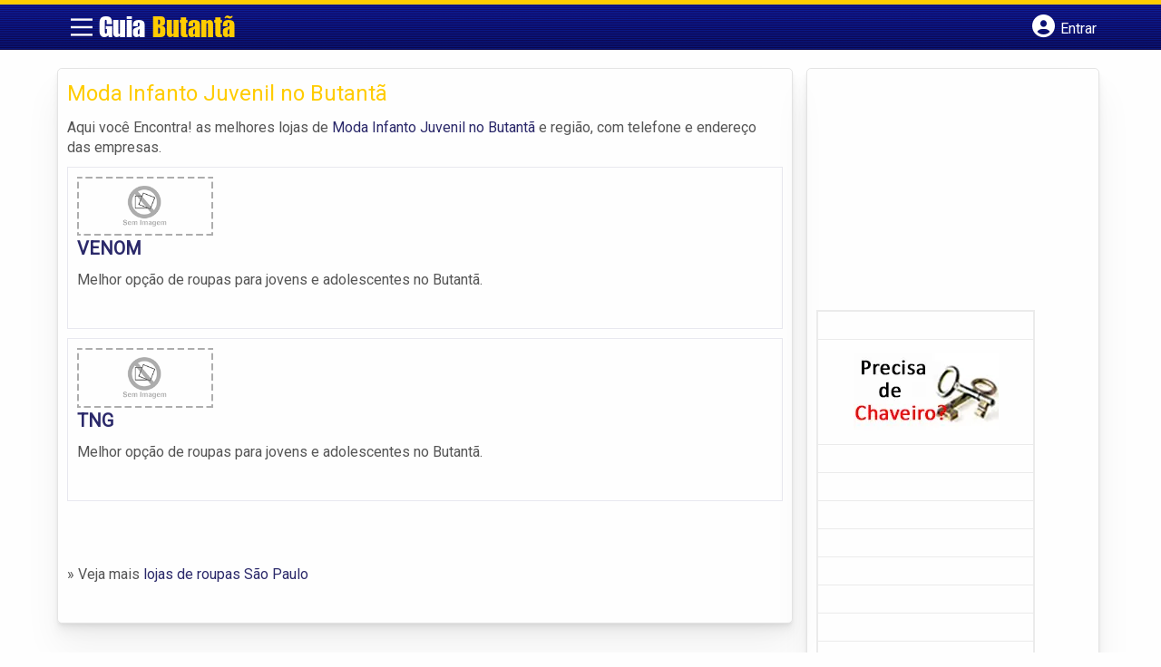

--- FILE ---
content_type: text/html; charset=UTF-8
request_url: https://www.guiabutanta.com/categorias/moda-infanto-juvenil/
body_size: 11574
content:
<!DOCTYPE html><html class="no-js" lang="pt-BR"><head itemscope itemtype="http://schema.org/WebSite"><meta charset="UTF-8">
<!--[if IE ]><meta http-equiv="X-UA-Compatible" content="IE=edge,chrome=1">
<![endif]--><link rel="profile" href="https://gmpg.org/xfn/11" /><link rel="icon" href="https://www.guiabutanta.com/wp-content/uploads/2024/10/cropped-guia-butanta-com-32x32.png" sizes="32x32" /><meta name="msapplication-TileImage" content="https://www.guiabutanta.com/wp-content/uploads/2024/10/cropped-guia-butanta-com-270x270.png"><link rel="apple-touch-icon-precomposed" href="https://www.guiabutanta.com/wp-content/uploads/2024/10/cropped-guia-butanta-com-180x180.png"><meta name="viewport" content="width=device-width, initial-scale=1"><meta name="theme-color" content="#3a378f" media="(prefers-color-scheme: light)"><meta name="theme-color" content="#124f5c" media="(prefers-color-scheme: dark)"><meta name="mobile-web-app-capable" content="yes"><meta name="apple-mobile-web-app-status-bar-style" content="black"><link rel="shortcut icon" type="image/png" href="https://www.guiabutanta.com/favicon-sp.png" /><meta itemprop="name" content="Guia do bairro - Guia Butantã SP" /><meta itemprop="url" content="https://www.guiabutanta.com" /><link rel="pingback" href="https://www.guiabutanta.com/xmlrpc.php" /> <script type="litespeed/javascript">var IMAGE_LOADING='https://www.guiabutanta.com/wp-content/themes/guia/assets/images/lightbox-ico-loading.gif';var IMAGE_PREV='https://www.guiabutanta.com/wp-content/themes/guia/assets/images/lightbox-btn-prev.gif';var IMAGE_NEXT='https://www.guiabutanta.com/wp-content/themes/guia/assets/images/lightbox-btn-next.gif';var IMAGE_CLOSE='https://www.guiabutanta.com/wp-content/themes/guia/assets/images/lightbox-btn-close.gif';var IMAGE_BLANK='https://www.guiabutanta.com/wp-content/themes/guia/assets/images/lightbox-blank.gif'</script> <meta name='robots' content='index, follow, max-image-preview:large, max-snippet:-1, max-video-preview:-1' /> <script type="litespeed/javascript">document.documentElement.className=document.documentElement.className.replace(/\bno-js\b/,'js')</script> <title>Moda Infanto Juvenil no Butantã | Guia do bairro - Guia Butantã SP</title><link rel="canonical" href="https://www.guiabutanta.com/categorias/moda-infanto-juvenil/" /><meta property="og:locale" content="pt_BR" /><meta property="og:type" content="article" /><meta property="og:title" content="Moda Infanto Juvenil no Butantã | Guia do bairro - Guia Butantã SP" /><meta property="og:description" content="Aqui você Encontra! as melhores lojas de Moda Infanto Juvenil no Butantã e região, com telefone e endereço das empresas." /><meta property="og:url" content="https://www.guiabutanta.com/categorias/moda-infanto-juvenil/" /><meta property="og:site_name" content="Guia do bairro - Guia Butantã SP" /><meta name="twitter:card" content="summary_large_image" /> <script type="application/ld+json" class="yoast-schema-graph">{"@context":"https://schema.org","@graph":[{"@type":"CollectionPage","@id":"https://www.guiabutanta.com/categorias/moda-infanto-juvenil/","url":"https://www.guiabutanta.com/categorias/moda-infanto-juvenil/","name":"Moda Infanto Juvenil no Butantã | Guia do bairro - Guia Butantã SP","isPartOf":{"@id":"https://www.guiabutanta.com/#website"},"breadcrumb":{"@id":"https://www.guiabutanta.com/categorias/moda-infanto-juvenil/#breadcrumb"},"inLanguage":"pt-BR"},{"@type":"BreadcrumbList","@id":"https://www.guiabutanta.com/categorias/moda-infanto-juvenil/#breadcrumb","itemListElement":[{"@type":"ListItem","position":1,"name":"Vestuário no Butantã","item":"https://www.guiabutanta.com/categorias/vestuario/"},{"@type":"ListItem","position":2,"name":"Moda Infanto Juvenil no Butantã"}]},{"@type":"WebSite","@id":"https://www.guiabutanta.com/#website","url":"https://www.guiabutanta.com/","name":"Guia do bairro - Guia Butantã SP","description":"O Encontra Butantã é o guia mais completo do bairro Butantã com comércios, serviços, noticias, jornal, história e lazer do bairro.","potentialAction":[{"@type":"SearchAction","target":{"@type":"EntryPoint","urlTemplate":"https://www.guiabutanta.com/?s={search_term_string}"},"query-input":{"@type":"PropertyValueSpecification","valueRequired":true,"valueName":"search_term_string"}}],"inLanguage":"pt-BR"}]}</script> <link rel='dns-prefetch' href='//cdnjs.cloudflare.com' /><link rel="alternate" type="application/rss+xml" title="Feed para Guia do bairro - Guia Butantã SP &raquo;" href="https://www.guiabutanta.com/feed/" /><link rel="alternate" type="application/rss+xml" title="Feed de comentários para Guia do bairro - Guia Butantã SP &raquo;" href="https://www.guiabutanta.com/comments/feed/" /><link rel="alternate" type="application/rss+xml" title="Feed para Guia do bairro - Guia Butantã SP &raquo; Moda Infanto Juvenil no Butantã Category" href="https://www.guiabutanta.com/categorias/moda-infanto-juvenil/feed/" /> <script type="litespeed/javascript">window._wpemojiSettings={"baseUrl":"https:\/\/s.w.org\/images\/core\/emoji\/16.0.1\/72x72\/","ext":".png","svgUrl":"https:\/\/s.w.org\/images\/core\/emoji\/16.0.1\/svg\/","svgExt":".svg","source":{"concatemoji":"https:\/\/www.guiabutanta.com\/wp-includes\/js\/wp-emoji-release.min.js"}};
/*! This file is auto-generated */
!function(s,n){var o,i,e;function c(e){try{var t={supportTests:e,timestamp:(new Date).valueOf()};sessionStorage.setItem(o,JSON.stringify(t))}catch(e){}}function p(e,t,n){e.clearRect(0,0,e.canvas.width,e.canvas.height),e.fillText(t,0,0);var t=new Uint32Array(e.getImageData(0,0,e.canvas.width,e.canvas.height).data),a=(e.clearRect(0,0,e.canvas.width,e.canvas.height),e.fillText(n,0,0),new Uint32Array(e.getImageData(0,0,e.canvas.width,e.canvas.height).data));return t.every(function(e,t){return e===a[t]})}function u(e,t){e.clearRect(0,0,e.canvas.width,e.canvas.height),e.fillText(t,0,0);for(var n=e.getImageData(16,16,1,1),a=0;a<n.data.length;a++)if(0!==n.data[a])return!1;return!0}function f(e,t,n,a){switch(t){case"flag":return n(e,"\ud83c\udff3\ufe0f\u200d\u26a7\ufe0f","\ud83c\udff3\ufe0f\u200b\u26a7\ufe0f")?!1:!n(e,"\ud83c\udde8\ud83c\uddf6","\ud83c\udde8\u200b\ud83c\uddf6")&&!n(e,"\ud83c\udff4\udb40\udc67\udb40\udc62\udb40\udc65\udb40\udc6e\udb40\udc67\udb40\udc7f","\ud83c\udff4\u200b\udb40\udc67\u200b\udb40\udc62\u200b\udb40\udc65\u200b\udb40\udc6e\u200b\udb40\udc67\u200b\udb40\udc7f");case"emoji":return!a(e,"\ud83e\udedf")}return!1}function g(e,t,n,a){var r="undefined"!=typeof WorkerGlobalScope&&self instanceof WorkerGlobalScope?new OffscreenCanvas(300,150):s.createElement("canvas"),o=r.getContext("2d",{willReadFrequently:!0}),i=(o.textBaseline="top",o.font="600 32px Arial",{});return e.forEach(function(e){i[e]=t(o,e,n,a)}),i}function t(e){var t=s.createElement("script");t.src=e,t.defer=!0,s.head.appendChild(t)}"undefined"!=typeof Promise&&(o="wpEmojiSettingsSupports",i=["flag","emoji"],n.supports={everything:!0,everythingExceptFlag:!0},e=new Promise(function(e){s.addEventListener("DOMContentLiteSpeedLoaded",e,{once:!0})}),new Promise(function(t){var n=function(){try{var e=JSON.parse(sessionStorage.getItem(o));if("object"==typeof e&&"number"==typeof e.timestamp&&(new Date).valueOf()<e.timestamp+604800&&"object"==typeof e.supportTests)return e.supportTests}catch(e){}return null}();if(!n){if("undefined"!=typeof Worker&&"undefined"!=typeof OffscreenCanvas&&"undefined"!=typeof URL&&URL.createObjectURL&&"undefined"!=typeof Blob)try{var e="postMessage("+g.toString()+"("+[JSON.stringify(i),f.toString(),p.toString(),u.toString()].join(",")+"));",a=new Blob([e],{type:"text/javascript"}),r=new Worker(URL.createObjectURL(a),{name:"wpTestEmojiSupports"});return void(r.onmessage=function(e){c(n=e.data),r.terminate(),t(n)})}catch(e){}c(n=g(i,f,p,u))}t(n)}).then(function(e){for(var t in e)n.supports[t]=e[t],n.supports.everything=n.supports.everything&&n.supports[t],"flag"!==t&&(n.supports.everythingExceptFlag=n.supports.everythingExceptFlag&&n.supports[t]);n.supports.everythingExceptFlag=n.supports.everythingExceptFlag&&!n.supports.flag,n.DOMReady=!1,n.readyCallback=function(){n.DOMReady=!0}}).then(function(){return e}).then(function(){var e;n.supports.everything||(n.readyCallback(),(e=n.source||{}).concatemoji?t(e.concatemoji):e.wpemoji&&e.twemoji&&(t(e.twemoji),t(e.wpemoji)))}))}((window,document),window._wpemojiSettings)</script> <link data-optimized="2" rel="stylesheet" href="https://www.guiabutanta.com/wp-content/litespeed/css/7d409c84d4674da90cae3d71db8fa1c5.css?ver=b2b3d" /><link rel='stylesheet' id='newsletter-css' href='https://www.guiabutanta.com/wp-content/plugins/newsletter/style.css' type='text/css' media='all' /><link rel='stylesheet' id='schema-stylesheet-css' href='https://www.guiabutanta.com/wp-content/themes/guia/style.css' type='text/css' media='all' /><link rel='stylesheet' id='cstm-style-css' href='https://www.guiabutanta.com/wp-content/themes/guia/cstm.css' type='text/css' media='all' /> <script type="litespeed/javascript" data-src="https://www.guiabutanta.com/wp-includes/js/jquery/jquery.min.js" id="jquery-core-js"></script> <script id="customscript-js-extra" type="litespeed/javascript">var mts_customscript={"responsive":"1","nav_menu":"both"}</script> <link rel="https://api.w.org/" href="https://www.guiabutanta.com/wp-json/" /><link rel="EditURI" type="application/rsd+xml" title="RSD" href="https://www.guiabutanta.com/xmlrpc.php?rsd" /> <script type="litespeed/javascript" data-src="https://pagead2.googlesyndication.com/pagead/js/adsbygoogle.js?client=ca-pub-5823210502176162"
     crossorigin="anonymous"></script><script type="litespeed/javascript">function set_selected_city(city){document.multicity_dl_frm_name.submit()}</script> <link rel="icon" href="https://www.guiabutanta.com/wp-content/uploads/2024/10/cropped-guia-butanta-com-32x32.png" sizes="32x32" /><link rel="icon" href="https://www.guiabutanta.com/wp-content/uploads/2024/10/cropped-guia-butanta-com-192x192.png" sizes="192x192" /><link rel="apple-touch-icon" href="https://www.guiabutanta.com/wp-content/uploads/2024/10/cropped-guia-butanta-com-180x180.png" /><meta name="msapplication-TileImage" content="https://www.guiabutanta.com/wp-content/uploads/2024/10/cropped-guia-butanta-com-270x270.png" /></head><body data-rsssl=1 id="blog" class="archive tax-categorias term-moda-infanto-juvenil term-879 wp-theme-guia main front-end" itemscope itemtype="http://schema.org/WebPage"><div class="main-container"><header id="cabecalho" class="main-header nav navbar-default" role="banner" itemscope itemtype="http://schema.org/WPHeader"><div class="clear" id="catcher"></div><div class="container"><div id="header" class="sticky-navigation"><div class="links-menu-mobile">
<button id="pull" class="menu toggle-mobile-menu" aria-label="Main Menu">
<svg width="40" height="40" viewBox="0 0 100 100">
<path class="line line1" d="M 20,29.000046 H 80.000231 C 80.000231,29.000046 94.498839,28.817352 94.532987,66.711331 94.543142,77.980673 90.966081,81.670246 85.259173,81.668997 79.552261,81.667751 75.000211,74.999942 75.000211,74.999942 L 25.000021,25.000058" />
<path class="line line2" d="M 20,50 H 80" />
<path class="line line3" d="M 20,70.999954 H 80.000231 C 80.000231,70.999954 94.498839,71.182648 94.532987,33.288669 94.543142,22.019327 90.966081,18.329754 85.259173,18.331003 79.552261,18.332249 75.000211,25.000058 75.000211,25.000058 L 25.000021,74.999942" />
</svg>
</button></div><div class="logo-wrap">
<a id="logo" class="text-logo" href="https://www.guiabutanta.com">Guia <span>Butantã</span></a></div><div class="searchform"> <script type="litespeed/javascript" data-src='https://cse.google.com/cse.js?cx=partner-pub-5823210502176162:fujoyx6zuq9' ></script> <div class="gcse-searchbox-only" data-resultsUrl="/encontra/" data-newWindow="false" data-queryParameterName="q"></div></div>
<button type="button" id="logar" aria-label="Botão Login" onclick="nextElementSibling.classList.toggle('abre');firstChild.classList.toggle('colore');"><span class="fa-solid fa-circle-user"></span> <span class="so_desktop">Entrar</span></button><div id="header_logar" class=""><div class="widget"><ul class="member_link menu-header"><li class="first_li"><a href="https://www.guiabutanta.com/?pag=registro"><i class="fa fa-building"></i> Cadastrar empresa</a></li><li id="logue"><a href="https://www.guiabutanta.com/?pag=loggar" rel="nofollow"><i class="fa fa-sign-in"></i> Fazer login</a></li><li id="cadastre"><a href="https://www.guiabutanta.com/?pag=registro" rel="nofollow"><i class="fa fa-user-plus"></i> Criar conta</a></li></ul></div></div></div></div></header><div id="secondary-navigation" class="secondary-navigation container" role="navigation" itemscope itemtype="http://schema.org/SiteNavigationElement"><nav id="menu-desktop" class="navigation clearfix mobile-menu-wrapper"><ul id="menu-novo-menu-desktop" class="menu clearfix"><li id="menu-item-2490" class="menu-item menu-item-type-custom menu-item-object-custom menu-item-home menu-item-2490"><a href="https://www.guiabutanta.com///"><i class="fa fa-home"></i> Home</a></li><li id="menu-item-2489" class="menu-item menu-item-type-custom menu-item-object-custom menu-item-2489"><a href="https://www.guiabutanta.com///contato/index.htm"><i class="fa fa-trophy"></i> Anuncie</a></li></ul><div class="widget"><ul class="member_link menu-header"><li class="first_li"><a href="https://www.guiabutanta.com/?pag=registro"><i class="fa fa-building"></i> Cadastrar empresa</a></li><li id="logue"><a href="https://www.guiabutanta.com/?pag=loggar" rel="nofollow"><i class="fa fa-sign-in"></i> Fazer login</a></li><li id="cadastre"><a href="https://www.guiabutanta.com/?pag=registro" rel="nofollow"><i class="fa fa-user-plus"></i> Criar conta</a></li></ul></div></nav><nav class="navigation mobile-only clearfix mobile-menu-wrapper"><ul><li><a href="https://www.guiabutanta.com"><span class="fa fa-home"></span> Início</a></li></ul><ul id="menu-menu-mobile" class="menu clearfix"><li id="menu-item-2487" class="menu-item menu-item-type-taxonomy menu-item-object-category menu-item-2487"><a href="https://www.guiabutanta.com/noticias/"><i class="fa fa-newspaper"></i> Notícias</a></li><li id="menu-item-2488" class="menu-item menu-item-type-custom menu-item-object-custom menu-item-2488"><a href="https://www.guiabutanta.com///contato/index.htm"><i class="fa fa-trophy"></i> Anuncie</a></li></ul><div class="widget"><ul class="member_link menu-header"><li class="first_li"><a href="https://www.guiabutanta.com/?pag=registro"><i class="fa fa-building"></i> Cadastrar empresa</a></li><li id="logue"><a href="https://www.guiabutanta.com/?pag=loggar" rel="nofollow"><i class="fa fa-sign-in"></i> Fazer login</a></li><li id="cadastre"><a href="https://www.guiabutanta.com/?pag=registro" rel="nofollow"><i class="fa fa-user-plus"></i> Criar conta</a></li></ul></div></nav></div><div class="container"><div class="row"><div class="col categorias"><div class="content-title"><h1 class="nomeempresa">Moda Infanto Juvenil no Butantã</h1></div><div class="cat_desc"><p>Aqui você Encontra! as melhores lojas de <a href="./" title="Moda Infanto Juvenil no Butantã">Moda Infanto Juvenil no Butantã</a> e região, com telefone e endereço das empresas.</p></div><div id="loop" class="list clear"><div align="left" class="ad_busca"> <script type="litespeed/javascript" data-src="https://www.google.com/adsense/search/ads.js"></script> <script charset="utf-8" type="litespeed/javascript">var pageOptions={'pubId':'pub-5823210502176162','query':document.getElementsByTagName("h1")[0].innerHTML,'hl':'pt','channel':'5130879360'};var adblock1={'container':'miolo-topo-ads','number':'1','width':'100%','lines':'3','fontFamily':'arial','fontSizeTitle':'14px','fontSizeDescription':'13px','colorTitleLink':'#FF6600','colorText':'#000000','colorDomainLink':'#0000FF','colorBackground':'#F2FCFF','colorBorder':'#DFF8FF'};var adblock2={'container':'miolo-rodape-ads','number':'3','width':'100%','lines':'3','fontFamily':'arial','fontSizeTitle':'14px','fontSizeDescription':'13px','colorTitleLink':'#0033CC','colorText':'#000000','colorDomainLink':'#0000FF','colorBackground':'#FFFFFF','colorBorder':'#FFFFFF'};new google.ads.search.Ads(pageOptions,adblock1,adblock2)</script> <div id="miolo-topo-ads"></div></div><div class="post post-4832 empresas type-empresas status-publish hentry categorias-moda-infanto-juvenil tags-bermudas-no-butanta tags-calcas-no-butanta tags-camisetas-no-butanta tags-moda-infanto-juvenil-no-butanta tags-moda-jovem-no-butanta tags-roupa-para-adolescentes-no-butanta" id="post_4832"><div class="post-content">
<a class="post_img" href="https://www.guiabutanta.com/empresas/venom/"><img data-lazyloaded="1" src="[data-uri]" width="240" height="105" data-src="https://www.guiabutanta.com/wp-content/themes/guia/assets/images/sem-imagem.png" id="sem_img" /></a><div class="post_content"><h2 ><a href="https://www.guiabutanta.com/empresas/venom/"><strong>
VENOM                </strong></a></h2><div class="post-meta listing_meta"></div><p>Melhor opção de roupas para jovens e adolescentes no Butantã.</p>
&nbsp;</div></div></div><div class="post post-4831 empresas type-empresas status-publish hentry categorias-moda-infanto-juvenil tags-bermudas-no-butanta tags-calcas-no-butanta tags-camisetas-no-butanta tags-moda-infanto-juvenil-no-butanta tags-moda-jovem-no-butanta tags-roupa-para-adolescentes-no-butanta" id="post_4831"><div class="post-content">
<a class="post_img" href="https://www.guiabutanta.com/empresas/tng/"><img data-lazyloaded="1" src="[data-uri]" width="240" height="105" data-src="https://www.guiabutanta.com/wp-content/themes/guia/assets/images/sem-imagem.png" id="sem_img" /></a><div class="post_content"><h2 ><a href="https://www.guiabutanta.com/empresas/tng/"><strong>
TNG                </strong></a></h2><div class="post-meta listing_meta"></div><p>Melhor opção de roupas para jovens e adolescentes no Butantã.</p>
&nbsp;</div></div></div><div class="hr clearfix"></div><div class="pagination"></div></div><p style="margin: 10px 0;">» Veja mais  <a target="_blank" href="https://lojasderoupas.com/cidade/loja-de-roupa-em-sao-paulo-sp" title="lojas de roupas São Paulo">lojas de roupas São Paulo</a></p><div id="miolo-rodape-ads"></div><div id="textos-categoria"></div>
<br /></div><aside id="sidebar" class="sidebar col ebr-sidebar-empresa-categoria" role="complementary" itemscope itemtype="http://schema.org/WPSideBar"><div id="categoria_sidebar" class="sidebar right right_col"><div class="widget advt_widget"> <script type="text/javascript">google_ad_client = "ca-pub-5823210502176162";
/* GeoPlaces - banner DIR - 300x250, criado JAN/13 */
google_ad_slot = "2769479760";
google_ad_width = 300;
google_ad_height = 250;</script> <script
src="https://pagead2.googlesyndication.com/pagead/show_ads.js"></script> </div><div class="top_banner_section"><div class="top_banner_section_in clearfix"><div id="slider" class="grid8 fr"><a class="" href="https://www.guiabutanta.com/categorias/auto-escolas"><img data-lazyloaded="1" src="[data-uri]" width="160" height="85" data-src="https://live.staticflickr.com/65535/54365668168_b7f347dfa9_o.jpg" alt="" /></a>
<a class="" href="https://www.guiabutanta.com/categorias/chaveiros-24h/"><img data-lazyloaded="1" src="[data-uri]" width="160" height="85" data-src="https://www.encontrajardins.com.br/imgs-banner/chaveiro-banner.webp" alt="" /></a>
<a class="" href="https://www.guiabutanta.com/categorias/tenis/"><img data-lazyloaded="1" src="[data-uri]" width="160" height="100" data-src="https://live.staticflickr.com/8028/29860384601_69b4fc0d16_o.gif" alt="" /></a>
<a class="" href="https://www.guiabutanta.com/categorias/gesso/"><img data-lazyloaded="1" src="[data-uri]" width="160" height="85" data-src="https://farm8.staticflickr.com/7356/16261740690_d4888f2db6_o.png" alt="" /></a>
<a class="" href="https://www.guiabutanta.com/categorias/carretos/"><img data-lazyloaded="1" src="[data-uri]" width="160" height="87" data-src="https://live.staticflickr.com/5752/30061119812_a20227a973_o.png" alt="" /></a>
<a class="" href="https://www.guiabutanta.com/categorias/lavanderias/"><img data-lazyloaded="1" src="[data-uri]" width="160" height="107" data-src="https://live.staticflickr.com/7627/27828774936_2b6cdd296c_o.jpg" alt="" /></a>
<a class="" href="https://www.guiabutanta.com/categorias/marmitex"><img data-lazyloaded="1" src="[data-uri]" width="160" height="85" data-src="https://live.staticflickr.com/2821/34110038902_f71dec5af8_o.jpg" alt="" /></a>
<a class="" href="https://www.guiabutanta.com/categorias/acupuntura/"><img data-lazyloaded="1" src="[data-uri]" width="160" height="85" data-src="https://live.staticflickr.com/7434/15782695433_e5f32b5fef_o.png" alt="" /></a>
<a style="display:block;" class="" href="https://www.guiabutanta.com/categorias/escolas-particulares/"><img data-lazyloaded="1" src="[data-uri]" width="160" height="102" data-src="https://live.staticflickr.com/65535/52563584209_9229cbd886_o.jpg" alt="" /></a>
<a class="" href="https://www.guiabutanta.com/categorias/refrigeracao/"><img data-lazyloaded="1" src="[data-uri]" width="300" height="159" data-src="https://www.encontrajardins.com.br/imgs-banner/banner-de-refrigeracao.webp" alt="" /></a></div></div></div></div></aside></div></div></div><footer id="site-footer" role="contentinfo" itemscope itemtype="http://schema.org/WPFooter"><div class="footer-widgets first-footer-widgets widgets-num-3"><div class="container"><div class="f-widget f-widget-1"><div id="text-5" class="widget widget_text"><h3 class="widget-title">Guia <span>Butantã</span></h3><div class="textwidget"><p>Bom, Barato e Eficiente &#8211; O Guia Butantã é o vendedor que você queria.<br />
O GuiaButantã é um guia de comércios e serviços, que tem as<br />
principais empresas e profissionais nos mais variados ramos de atividade.</p></div></div><div id="social-profile-icons-3" class="widget social-profile-icons"><div class="social-profile-icons"><ul class=""><li class="social-facebook"><a title="Facebook" href="https://www.facebook.com/butanta" target="_blank"><i class="fa-brands fa-facebook-f"></i></a></li><li class="social-twitter"><a title="Twitter" href="https://twitter.com/butanta" target="_blank"><i class="fa-brands fa-x-twitter"></i></a></li></ul></div></div></div><div class="f-widget f-widget-2"><div id="custom_html-2" class="widget_text widget widget_custom_html"><h3 class="widget-title">Links Rápidos</h3><div class="textwidget custom-html-widget"><div class="links-rapidos"><p>
<i class="fa fa-map-signs"></i> <a href="/sobre/" title="GuiaButantã Sobre">Sobre GuiaButantã</a></p><p>
<i class="fa fa-envelope" aria-hidden="true"></i> <a href="/contato/" rel="nofollow" class="rodape" title="Fale com o GuiaButantã">Fale com o GuiaButantã</a></p><p>
<i class="fa fa-bullhorn" aria-hidden="true"></i> <strong>ANUNCIE</strong>: <a href="/anuncie/" title="Anuncie com destaque" style="margin-left:8px;">Com destaque</a> &nbsp;| <a id="anungratis" href="/?pag=registro" title="Anuncie grátis" style="margin-left:8px;">Grátis</a></p></div></div></div></div><div class="f-widget last f-widget-3"><div id="newsletterwidget-2" class="widget widget_newsletterwidget"><h3 class="widget-title">Novidades por e-mail</h3><p>Receba grátis as principais notícias, dicas e promoções</p><div class="tnp tnp-subscription tnp-widget"><form method="post" action="https://www.guiabutanta.com/wp-admin/admin-ajax.php?action=tnp&amp;na=s">
<input type="hidden" name="nr" value="widget">
<input type="hidden" name="nlang" value=""><div class="tnp-field tnp-field-email"><input class="tnp-email" type="email" name="ne" id="tnp-1" value="" placeholder="digite seu e-mail..." required></div><div class="tnp-field tnp-field-button" style="text-align: left"><input class="tnp-submit" type="submit" value="ENVIAR" style=""></div></form></div></div></div></div></div><div class="copyrights"><div class="container"><div class="row" id="copyright-note">
<span><a href="https://www.guiabutanta.com/termos-de-servico/">Termos</a> | <a href="https://www.guiabutanta.com/politica-de-privacidade/">Privacidade</a> | <a href="https://www.guiabutanta.com/sitemap/">Sitemap</a></span><div class="to-top">Criado com ❤️ e ☕ pelo time do EncontraBrasil&nbsp;</div></div></div></div></footer></div> <script type="speculationrules">{"prefetch":[{"source":"document","where":{"and":[{"href_matches":"\/*"},{"not":{"href_matches":["\/wp-*.php","\/wp-admin\/*","\/wp-content\/uploads\/*","\/wp-content\/*","\/wp-content\/plugins\/*","\/wp-content\/themes\/guia\/*","\/*\\?(.+)"]}},{"not":{"selector_matches":"a[rel~=\"nofollow\"]"}},{"not":{"selector_matches":".no-prefetch, .no-prefetch a"}}]},"eagerness":"conservative"}]}</script> <script type="litespeed/javascript" data-src="https://www.guiabutanta.com/wp-content/themes/guia/assets/js/jquery.flexslider.js" id="jquery-flexslider-js"></script> <script type="litespeed/javascript" data-src="https://www.guiabutanta.com/wp-content/themes/guia/assets/js/jquery.lightbox.js" id="jquery-lightbox-js"></script> <script id="jquery-lightbox-js-after" type="litespeed/javascript">jQuery(function(){jQuery(".listing-image a.listing_img").lightBox()})</script> <script type="litespeed/javascript" data-src="https://www.guiabutanta.com/wp-content/themes/guia/assets/js/bootstrap.js" id="jquery-bootstrap-js-js"></script> <script id="newsletter-js-extra" type="litespeed/javascript">var newsletter_data={"action_url":"https:\/\/www.guiabutanta.com\/wp-admin\/admin-ajax.php"}</script>  <script type="litespeed/javascript">var sc_project=12739501;var sc_invisible=1;var sc_security="0361fb7c"</script> <script type="litespeed/javascript" data-src="https://www.statcounter.com/counter/counter.js"></script> <script data-no-optimize="1">window.lazyLoadOptions=Object.assign({},{threshold:300},window.lazyLoadOptions||{});!function(t,e){"object"==typeof exports&&"undefined"!=typeof module?module.exports=e():"function"==typeof define&&define.amd?define(e):(t="undefined"!=typeof globalThis?globalThis:t||self).LazyLoad=e()}(this,function(){"use strict";function e(){return(e=Object.assign||function(t){for(var e=1;e<arguments.length;e++){var n,a=arguments[e];for(n in a)Object.prototype.hasOwnProperty.call(a,n)&&(t[n]=a[n])}return t}).apply(this,arguments)}function o(t){return e({},at,t)}function l(t,e){return t.getAttribute(gt+e)}function c(t){return l(t,vt)}function s(t,e){return function(t,e,n){e=gt+e;null!==n?t.setAttribute(e,n):t.removeAttribute(e)}(t,vt,e)}function i(t){return s(t,null),0}function r(t){return null===c(t)}function u(t){return c(t)===_t}function d(t,e,n,a){t&&(void 0===a?void 0===n?t(e):t(e,n):t(e,n,a))}function f(t,e){et?t.classList.add(e):t.className+=(t.className?" ":"")+e}function _(t,e){et?t.classList.remove(e):t.className=t.className.replace(new RegExp("(^|\\s+)"+e+"(\\s+|$)")," ").replace(/^\s+/,"").replace(/\s+$/,"")}function g(t){return t.llTempImage}function v(t,e){!e||(e=e._observer)&&e.unobserve(t)}function b(t,e){t&&(t.loadingCount+=e)}function p(t,e){t&&(t.toLoadCount=e)}function n(t){for(var e,n=[],a=0;e=t.children[a];a+=1)"SOURCE"===e.tagName&&n.push(e);return n}function h(t,e){(t=t.parentNode)&&"PICTURE"===t.tagName&&n(t).forEach(e)}function a(t,e){n(t).forEach(e)}function m(t){return!!t[lt]}function E(t){return t[lt]}function I(t){return delete t[lt]}function y(e,t){var n;m(e)||(n={},t.forEach(function(t){n[t]=e.getAttribute(t)}),e[lt]=n)}function L(a,t){var o;m(a)&&(o=E(a),t.forEach(function(t){var e,n;e=a,(t=o[n=t])?e.setAttribute(n,t):e.removeAttribute(n)}))}function k(t,e,n){f(t,e.class_loading),s(t,st),n&&(b(n,1),d(e.callback_loading,t,n))}function A(t,e,n){n&&t.setAttribute(e,n)}function O(t,e){A(t,rt,l(t,e.data_sizes)),A(t,it,l(t,e.data_srcset)),A(t,ot,l(t,e.data_src))}function w(t,e,n){var a=l(t,e.data_bg_multi),o=l(t,e.data_bg_multi_hidpi);(a=nt&&o?o:a)&&(t.style.backgroundImage=a,n=n,f(t=t,(e=e).class_applied),s(t,dt),n&&(e.unobserve_completed&&v(t,e),d(e.callback_applied,t,n)))}function x(t,e){!e||0<e.loadingCount||0<e.toLoadCount||d(t.callback_finish,e)}function M(t,e,n){t.addEventListener(e,n),t.llEvLisnrs[e]=n}function N(t){return!!t.llEvLisnrs}function z(t){if(N(t)){var e,n,a=t.llEvLisnrs;for(e in a){var o=a[e];n=e,o=o,t.removeEventListener(n,o)}delete t.llEvLisnrs}}function C(t,e,n){var a;delete t.llTempImage,b(n,-1),(a=n)&&--a.toLoadCount,_(t,e.class_loading),e.unobserve_completed&&v(t,n)}function R(i,r,c){var l=g(i)||i;N(l)||function(t,e,n){N(t)||(t.llEvLisnrs={});var a="VIDEO"===t.tagName?"loadeddata":"load";M(t,a,e),M(t,"error",n)}(l,function(t){var e,n,a,o;n=r,a=c,o=u(e=i),C(e,n,a),f(e,n.class_loaded),s(e,ut),d(n.callback_loaded,e,a),o||x(n,a),z(l)},function(t){var e,n,a,o;n=r,a=c,o=u(e=i),C(e,n,a),f(e,n.class_error),s(e,ft),d(n.callback_error,e,a),o||x(n,a),z(l)})}function T(t,e,n){var a,o,i,r,c;t.llTempImage=document.createElement("IMG"),R(t,e,n),m(c=t)||(c[lt]={backgroundImage:c.style.backgroundImage}),i=n,r=l(a=t,(o=e).data_bg),c=l(a,o.data_bg_hidpi),(r=nt&&c?c:r)&&(a.style.backgroundImage='url("'.concat(r,'")'),g(a).setAttribute(ot,r),k(a,o,i)),w(t,e,n)}function G(t,e,n){var a;R(t,e,n),a=e,e=n,(t=Et[(n=t).tagName])&&(t(n,a),k(n,a,e))}function D(t,e,n){var a;a=t,(-1<It.indexOf(a.tagName)?G:T)(t,e,n)}function S(t,e,n){var a;t.setAttribute("loading","lazy"),R(t,e,n),a=e,(e=Et[(n=t).tagName])&&e(n,a),s(t,_t)}function V(t){t.removeAttribute(ot),t.removeAttribute(it),t.removeAttribute(rt)}function j(t){h(t,function(t){L(t,mt)}),L(t,mt)}function F(t){var e;(e=yt[t.tagName])?e(t):m(e=t)&&(t=E(e),e.style.backgroundImage=t.backgroundImage)}function P(t,e){var n;F(t),n=e,r(e=t)||u(e)||(_(e,n.class_entered),_(e,n.class_exited),_(e,n.class_applied),_(e,n.class_loading),_(e,n.class_loaded),_(e,n.class_error)),i(t),I(t)}function U(t,e,n,a){var o;n.cancel_on_exit&&(c(t)!==st||"IMG"===t.tagName&&(z(t),h(o=t,function(t){V(t)}),V(o),j(t),_(t,n.class_loading),b(a,-1),i(t),d(n.callback_cancel,t,e,a)))}function $(t,e,n,a){var o,i,r=(i=t,0<=bt.indexOf(c(i)));s(t,"entered"),f(t,n.class_entered),_(t,n.class_exited),o=t,i=a,n.unobserve_entered&&v(o,i),d(n.callback_enter,t,e,a),r||D(t,n,a)}function q(t){return t.use_native&&"loading"in HTMLImageElement.prototype}function H(t,o,i){t.forEach(function(t){return(a=t).isIntersecting||0<a.intersectionRatio?$(t.target,t,o,i):(e=t.target,n=t,a=o,t=i,void(r(e)||(f(e,a.class_exited),U(e,n,a,t),d(a.callback_exit,e,n,t))));var e,n,a})}function B(e,n){var t;tt&&!q(e)&&(n._observer=new IntersectionObserver(function(t){H(t,e,n)},{root:(t=e).container===document?null:t.container,rootMargin:t.thresholds||t.threshold+"px"}))}function J(t){return Array.prototype.slice.call(t)}function K(t){return t.container.querySelectorAll(t.elements_selector)}function Q(t){return c(t)===ft}function W(t,e){return e=t||K(e),J(e).filter(r)}function X(e,t){var n;(n=K(e),J(n).filter(Q)).forEach(function(t){_(t,e.class_error),i(t)}),t.update()}function t(t,e){var n,a,t=o(t);this._settings=t,this.loadingCount=0,B(t,this),n=t,a=this,Y&&window.addEventListener("online",function(){X(n,a)}),this.update(e)}var Y="undefined"!=typeof window,Z=Y&&!("onscroll"in window)||"undefined"!=typeof navigator&&/(gle|ing|ro)bot|crawl|spider/i.test(navigator.userAgent),tt=Y&&"IntersectionObserver"in window,et=Y&&"classList"in document.createElement("p"),nt=Y&&1<window.devicePixelRatio,at={elements_selector:".lazy",container:Z||Y?document:null,threshold:300,thresholds:null,data_src:"src",data_srcset:"srcset",data_sizes:"sizes",data_bg:"bg",data_bg_hidpi:"bg-hidpi",data_bg_multi:"bg-multi",data_bg_multi_hidpi:"bg-multi-hidpi",data_poster:"poster",class_applied:"applied",class_loading:"litespeed-loading",class_loaded:"litespeed-loaded",class_error:"error",class_entered:"entered",class_exited:"exited",unobserve_completed:!0,unobserve_entered:!1,cancel_on_exit:!0,callback_enter:null,callback_exit:null,callback_applied:null,callback_loading:null,callback_loaded:null,callback_error:null,callback_finish:null,callback_cancel:null,use_native:!1},ot="src",it="srcset",rt="sizes",ct="poster",lt="llOriginalAttrs",st="loading",ut="loaded",dt="applied",ft="error",_t="native",gt="data-",vt="ll-status",bt=[st,ut,dt,ft],pt=[ot],ht=[ot,ct],mt=[ot,it,rt],Et={IMG:function(t,e){h(t,function(t){y(t,mt),O(t,e)}),y(t,mt),O(t,e)},IFRAME:function(t,e){y(t,pt),A(t,ot,l(t,e.data_src))},VIDEO:function(t,e){a(t,function(t){y(t,pt),A(t,ot,l(t,e.data_src))}),y(t,ht),A(t,ct,l(t,e.data_poster)),A(t,ot,l(t,e.data_src)),t.load()}},It=["IMG","IFRAME","VIDEO"],yt={IMG:j,IFRAME:function(t){L(t,pt)},VIDEO:function(t){a(t,function(t){L(t,pt)}),L(t,ht),t.load()}},Lt=["IMG","IFRAME","VIDEO"];return t.prototype={update:function(t){var e,n,a,o=this._settings,i=W(t,o);{if(p(this,i.length),!Z&&tt)return q(o)?(e=o,n=this,i.forEach(function(t){-1!==Lt.indexOf(t.tagName)&&S(t,e,n)}),void p(n,0)):(t=this._observer,o=i,t.disconnect(),a=t,void o.forEach(function(t){a.observe(t)}));this.loadAll(i)}},destroy:function(){this._observer&&this._observer.disconnect(),K(this._settings).forEach(function(t){I(t)}),delete this._observer,delete this._settings,delete this.loadingCount,delete this.toLoadCount},loadAll:function(t){var e=this,n=this._settings;W(t,n).forEach(function(t){v(t,e),D(t,n,e)})},restoreAll:function(){var e=this._settings;K(e).forEach(function(t){P(t,e)})}},t.load=function(t,e){e=o(e);D(t,e)},t.resetStatus=function(t){i(t)},t}),function(t,e){"use strict";function n(){e.body.classList.add("litespeed_lazyloaded")}function a(){console.log("[LiteSpeed] Start Lazy Load"),o=new LazyLoad(Object.assign({},t.lazyLoadOptions||{},{elements_selector:"[data-lazyloaded]",callback_finish:n})),i=function(){o.update()},t.MutationObserver&&new MutationObserver(i).observe(e.documentElement,{childList:!0,subtree:!0,attributes:!0})}var o,i;t.addEventListener?t.addEventListener("load",a,!1):t.attachEvent("onload",a)}(window,document);</script><script data-no-optimize="1">window.litespeed_ui_events=window.litespeed_ui_events||["mouseover","click","keydown","wheel","touchmove","touchstart"];var urlCreator=window.URL||window.webkitURL;function litespeed_load_delayed_js_force(){console.log("[LiteSpeed] Start Load JS Delayed"),litespeed_ui_events.forEach(e=>{window.removeEventListener(e,litespeed_load_delayed_js_force,{passive:!0})}),document.querySelectorAll("iframe[data-litespeed-src]").forEach(e=>{e.setAttribute("src",e.getAttribute("data-litespeed-src"))}),"loading"==document.readyState?window.addEventListener("DOMContentLoaded",litespeed_load_delayed_js):litespeed_load_delayed_js()}litespeed_ui_events.forEach(e=>{window.addEventListener(e,litespeed_load_delayed_js_force,{passive:!0})});async function litespeed_load_delayed_js(){let t=[];for(var d in document.querySelectorAll('script[type="litespeed/javascript"]').forEach(e=>{t.push(e)}),t)await new Promise(e=>litespeed_load_one(t[d],e));document.dispatchEvent(new Event("DOMContentLiteSpeedLoaded")),window.dispatchEvent(new Event("DOMContentLiteSpeedLoaded"))}function litespeed_load_one(t,e){console.log("[LiteSpeed] Load ",t);var d=document.createElement("script");d.addEventListener("load",e),d.addEventListener("error",e),t.getAttributeNames().forEach(e=>{"type"!=e&&d.setAttribute("data-src"==e?"src":e,t.getAttribute(e))});let a=!(d.type="text/javascript");!d.src&&t.textContent&&(d.src=litespeed_inline2src(t.textContent),a=!0),t.after(d),t.remove(),a&&e()}function litespeed_inline2src(t){try{var d=urlCreator.createObjectURL(new Blob([t.replace(/^(?:<!--)?(.*?)(?:-->)?$/gm,"$1")],{type:"text/javascript"}))}catch(e){d="data:text/javascript;base64,"+btoa(t.replace(/^(?:<!--)?(.*?)(?:-->)?$/gm,"$1"))}return d}</script><script data-no-optimize="1">var litespeed_vary=document.cookie.replace(/(?:(?:^|.*;\s*)_lscache_vary\s*\=\s*([^;]*).*$)|^.*$/,"");litespeed_vary||fetch("/wp-content/plugins/litespeed-cache/guest.vary.php",{method:"POST",cache:"no-cache",redirect:"follow"}).then(e=>e.json()).then(e=>{console.log(e),e.hasOwnProperty("reload")&&"yes"==e.reload&&(sessionStorage.setItem("litespeed_docref",document.referrer),window.location.reload(!0))});</script><script data-optimized="1" type="litespeed/javascript" data-src="https://www.guiabutanta.com/wp-content/litespeed/js/fe8f66fbbf11e5eb851ecba811bea292.js?ver=b2b3d"></script><script defer src="https://static.cloudflareinsights.com/beacon.min.js/vcd15cbe7772f49c399c6a5babf22c1241717689176015" integrity="sha512-ZpsOmlRQV6y907TI0dKBHq9Md29nnaEIPlkf84rnaERnq6zvWvPUqr2ft8M1aS28oN72PdrCzSjY4U6VaAw1EQ==" data-cf-beacon='{"version":"2024.11.0","token":"118061a5cc994b80bdec8914c78f8efa","r":1,"server_timing":{"name":{"cfCacheStatus":true,"cfEdge":true,"cfExtPri":true,"cfL4":true,"cfOrigin":true,"cfSpeedBrain":true},"location_startswith":null}}' crossorigin="anonymous"></script>
</body></html>
<!-- Page optimized by LiteSpeed Cache @2026-01-17 12:44:57 -->

<!-- Page cached by LiteSpeed Cache 7.6.2 on 2026-01-17 12:44:56 -->
<!-- Guest Mode -->
<!-- QUIC.cloud UCSS in queue -->

--- FILE ---
content_type: text/html; charset=utf-8
request_url: https://www.google.com/recaptcha/api2/aframe
body_size: 267
content:
<!DOCTYPE HTML><html><head><meta http-equiv="content-type" content="text/html; charset=UTF-8"></head><body><script nonce="pG1AcaV0MDvO_yXsZvF_DA">/** Anti-fraud and anti-abuse applications only. See google.com/recaptcha */ try{var clients={'sodar':'https://pagead2.googlesyndication.com/pagead/sodar?'};window.addEventListener("message",function(a){try{if(a.source===window.parent){var b=JSON.parse(a.data);var c=clients[b['id']];if(c){var d=document.createElement('img');d.src=c+b['params']+'&rc='+(localStorage.getItem("rc::a")?sessionStorage.getItem("rc::b"):"");window.document.body.appendChild(d);sessionStorage.setItem("rc::e",parseInt(sessionStorage.getItem("rc::e")||0)+1);localStorage.setItem("rc::h",'1768664700241');}}}catch(b){}});window.parent.postMessage("_grecaptcha_ready", "*");}catch(b){}</script></body></html>